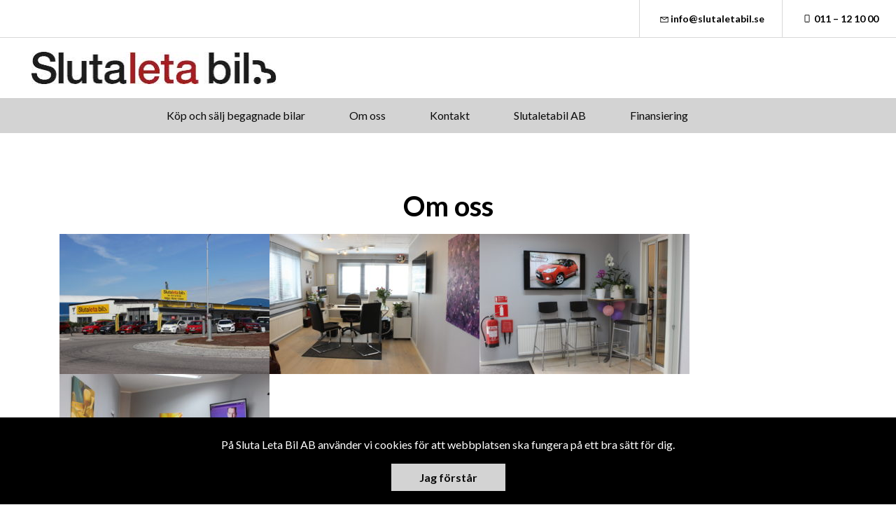

--- FILE ---
content_type: text/html; charset=UTF-8
request_url: https://www.slutaletabil.se/om-oss/
body_size: 6273
content:
<!DOCTYPE html>
<html lang="sv-SE">

<head>
    <meta charset="UTF-8" />
    <meta http-equiv="X-UA-Compatible" content="IE=edge">
    <meta name="viewport" content="width=device-width, initial-scale=1" >
    <!--[if lt IE 9]>
        <script src="//cdnjs.cloudflare.com/ajax/libs/html5shiv/3.7.3/html5shiv.min.js"></script>
        <script src="//cdnjs.cloudflare.com/ajax/libs/respond.js/1.4.2/respond.min.js"></script>
    <![endif]-->
    <meta name='robots' content='index, follow, max-image-preview:large, max-snippet:-1, max-video-preview:-1' />
	<style>img:is([sizes="auto" i], [sizes^="auto," i]) { contain-intrinsic-size: 3000px 1500px }</style>
	
	<!-- This site is optimized with the Yoast SEO plugin v25.4 - https://yoast.com/wordpress/plugins/seo/ -->
	<title>Om oss - Slutaletabil AB</title>
	<link rel="canonical" href="https://www.slutaletabil.se/om-oss/" />
	<meta property="og:locale" content="sv_SE" />
	<meta property="og:type" content="article" />
	<meta property="og:title" content="Om oss - Slutaletabil AB" />
	<meta property="og:url" content="https://www.slutaletabil.se/om-oss/" />
	<meta property="og:site_name" content="Slutaletabil AB" />
	<meta property="article:modified_time" content="2019-07-08T12:37:29+00:00" />
	<meta name="twitter:card" content="summary_large_image" />
	<script type="application/ld+json" class="yoast-schema-graph">{"@context":"https://schema.org","@graph":[{"@type":"WebPage","@id":"https://www.slutaletabil.se/om-oss/","url":"https://www.slutaletabil.se/om-oss/","name":"Om oss - Slutaletabil AB","isPartOf":{"@id":"https://www.slutaletabil.se/#website"},"datePublished":"2017-09-11T19:12:36+00:00","dateModified":"2019-07-08T12:37:29+00:00","breadcrumb":{"@id":"https://www.slutaletabil.se/om-oss/#breadcrumb"},"inLanguage":"sv-SE","potentialAction":[{"@type":"ReadAction","target":["https://www.slutaletabil.se/om-oss/"]}]},{"@type":"BreadcrumbList","@id":"https://www.slutaletabil.se/om-oss/#breadcrumb","itemListElement":[{"@type":"ListItem","position":1,"name":"Home","item":"https://www.slutaletabil.se/"},{"@type":"ListItem","position":2,"name":"Om oss"}]},{"@type":"WebSite","@id":"https://www.slutaletabil.se/#website","url":"https://www.slutaletabil.se/","name":"Slutaletabil AB","description":"","potentialAction":[{"@type":"SearchAction","target":{"@type":"EntryPoint","urlTemplate":"https://www.slutaletabil.se/?s={search_term_string}"},"query-input":{"@type":"PropertyValueSpecification","valueRequired":true,"valueName":"search_term_string"}}],"inLanguage":"sv-SE"}]}</script>
	<!-- / Yoast SEO plugin. -->


		<!-- This site uses the Google Analytics by ExactMetrics plugin v8.6.2 - Using Analytics tracking - https://www.exactmetrics.com/ -->
		<!-- Note: ExactMetrics is not currently configured on this site. The site owner needs to authenticate with Google Analytics in the ExactMetrics settings panel. -->
					<!-- No tracking code set -->
				<!-- / Google Analytics by ExactMetrics -->
		<link rel='stylesheet' id='wp-block-library-css' href='//www.slutaletabil.se/wp-includes/css/dist/block-library/style.min.css?ver=6.8.1' type='text/css' media='all' />
<style id='classic-theme-styles-inline-css' type='text/css'>
/*! This file is auto-generated */
.wp-block-button__link{color:#fff;background-color:#32373c;border-radius:9999px;box-shadow:none;text-decoration:none;padding:calc(.667em + 2px) calc(1.333em + 2px);font-size:1.125em}.wp-block-file__button{background:#32373c;color:#fff;text-decoration:none}
</style>
<style id='global-styles-inline-css' type='text/css'>
:root{--wp--preset--aspect-ratio--square: 1;--wp--preset--aspect-ratio--4-3: 4/3;--wp--preset--aspect-ratio--3-4: 3/4;--wp--preset--aspect-ratio--3-2: 3/2;--wp--preset--aspect-ratio--2-3: 2/3;--wp--preset--aspect-ratio--16-9: 16/9;--wp--preset--aspect-ratio--9-16: 9/16;--wp--preset--color--black: #000000;--wp--preset--color--cyan-bluish-gray: #abb8c3;--wp--preset--color--white: #ffffff;--wp--preset--color--pale-pink: #f78da7;--wp--preset--color--vivid-red: #cf2e2e;--wp--preset--color--luminous-vivid-orange: #ff6900;--wp--preset--color--luminous-vivid-amber: #fcb900;--wp--preset--color--light-green-cyan: #7bdcb5;--wp--preset--color--vivid-green-cyan: #00d084;--wp--preset--color--pale-cyan-blue: #8ed1fc;--wp--preset--color--vivid-cyan-blue: #0693e3;--wp--preset--color--vivid-purple: #9b51e0;--wp--preset--gradient--vivid-cyan-blue-to-vivid-purple: linear-gradient(135deg,rgba(6,147,227,1) 0%,rgb(155,81,224) 100%);--wp--preset--gradient--light-green-cyan-to-vivid-green-cyan: linear-gradient(135deg,rgb(122,220,180) 0%,rgb(0,208,130) 100%);--wp--preset--gradient--luminous-vivid-amber-to-luminous-vivid-orange: linear-gradient(135deg,rgba(252,185,0,1) 0%,rgba(255,105,0,1) 100%);--wp--preset--gradient--luminous-vivid-orange-to-vivid-red: linear-gradient(135deg,rgba(255,105,0,1) 0%,rgb(207,46,46) 100%);--wp--preset--gradient--very-light-gray-to-cyan-bluish-gray: linear-gradient(135deg,rgb(238,238,238) 0%,rgb(169,184,195) 100%);--wp--preset--gradient--cool-to-warm-spectrum: linear-gradient(135deg,rgb(74,234,220) 0%,rgb(151,120,209) 20%,rgb(207,42,186) 40%,rgb(238,44,130) 60%,rgb(251,105,98) 80%,rgb(254,248,76) 100%);--wp--preset--gradient--blush-light-purple: linear-gradient(135deg,rgb(255,206,236) 0%,rgb(152,150,240) 100%);--wp--preset--gradient--blush-bordeaux: linear-gradient(135deg,rgb(254,205,165) 0%,rgb(254,45,45) 50%,rgb(107,0,62) 100%);--wp--preset--gradient--luminous-dusk: linear-gradient(135deg,rgb(255,203,112) 0%,rgb(199,81,192) 50%,rgb(65,88,208) 100%);--wp--preset--gradient--pale-ocean: linear-gradient(135deg,rgb(255,245,203) 0%,rgb(182,227,212) 50%,rgb(51,167,181) 100%);--wp--preset--gradient--electric-grass: linear-gradient(135deg,rgb(202,248,128) 0%,rgb(113,206,126) 100%);--wp--preset--gradient--midnight: linear-gradient(135deg,rgb(2,3,129) 0%,rgb(40,116,252) 100%);--wp--preset--font-size--small: 13px;--wp--preset--font-size--medium: 20px;--wp--preset--font-size--large: 36px;--wp--preset--font-size--x-large: 42px;--wp--preset--spacing--20: 0.44rem;--wp--preset--spacing--30: 0.67rem;--wp--preset--spacing--40: 1rem;--wp--preset--spacing--50: 1.5rem;--wp--preset--spacing--60: 2.25rem;--wp--preset--spacing--70: 3.38rem;--wp--preset--spacing--80: 5.06rem;--wp--preset--shadow--natural: 6px 6px 9px rgba(0, 0, 0, 0.2);--wp--preset--shadow--deep: 12px 12px 50px rgba(0, 0, 0, 0.4);--wp--preset--shadow--sharp: 6px 6px 0px rgba(0, 0, 0, 0.2);--wp--preset--shadow--outlined: 6px 6px 0px -3px rgba(255, 255, 255, 1), 6px 6px rgba(0, 0, 0, 1);--wp--preset--shadow--crisp: 6px 6px 0px rgba(0, 0, 0, 1);}:where(.is-layout-flex){gap: 0.5em;}:where(.is-layout-grid){gap: 0.5em;}body .is-layout-flex{display: flex;}.is-layout-flex{flex-wrap: wrap;align-items: center;}.is-layout-flex > :is(*, div){margin: 0;}body .is-layout-grid{display: grid;}.is-layout-grid > :is(*, div){margin: 0;}:where(.wp-block-columns.is-layout-flex){gap: 2em;}:where(.wp-block-columns.is-layout-grid){gap: 2em;}:where(.wp-block-post-template.is-layout-flex){gap: 1.25em;}:where(.wp-block-post-template.is-layout-grid){gap: 1.25em;}.has-black-color{color: var(--wp--preset--color--black) !important;}.has-cyan-bluish-gray-color{color: var(--wp--preset--color--cyan-bluish-gray) !important;}.has-white-color{color: var(--wp--preset--color--white) !important;}.has-pale-pink-color{color: var(--wp--preset--color--pale-pink) !important;}.has-vivid-red-color{color: var(--wp--preset--color--vivid-red) !important;}.has-luminous-vivid-orange-color{color: var(--wp--preset--color--luminous-vivid-orange) !important;}.has-luminous-vivid-amber-color{color: var(--wp--preset--color--luminous-vivid-amber) !important;}.has-light-green-cyan-color{color: var(--wp--preset--color--light-green-cyan) !important;}.has-vivid-green-cyan-color{color: var(--wp--preset--color--vivid-green-cyan) !important;}.has-pale-cyan-blue-color{color: var(--wp--preset--color--pale-cyan-blue) !important;}.has-vivid-cyan-blue-color{color: var(--wp--preset--color--vivid-cyan-blue) !important;}.has-vivid-purple-color{color: var(--wp--preset--color--vivid-purple) !important;}.has-black-background-color{background-color: var(--wp--preset--color--black) !important;}.has-cyan-bluish-gray-background-color{background-color: var(--wp--preset--color--cyan-bluish-gray) !important;}.has-white-background-color{background-color: var(--wp--preset--color--white) !important;}.has-pale-pink-background-color{background-color: var(--wp--preset--color--pale-pink) !important;}.has-vivid-red-background-color{background-color: var(--wp--preset--color--vivid-red) !important;}.has-luminous-vivid-orange-background-color{background-color: var(--wp--preset--color--luminous-vivid-orange) !important;}.has-luminous-vivid-amber-background-color{background-color: var(--wp--preset--color--luminous-vivid-amber) !important;}.has-light-green-cyan-background-color{background-color: var(--wp--preset--color--light-green-cyan) !important;}.has-vivid-green-cyan-background-color{background-color: var(--wp--preset--color--vivid-green-cyan) !important;}.has-pale-cyan-blue-background-color{background-color: var(--wp--preset--color--pale-cyan-blue) !important;}.has-vivid-cyan-blue-background-color{background-color: var(--wp--preset--color--vivid-cyan-blue) !important;}.has-vivid-purple-background-color{background-color: var(--wp--preset--color--vivid-purple) !important;}.has-black-border-color{border-color: var(--wp--preset--color--black) !important;}.has-cyan-bluish-gray-border-color{border-color: var(--wp--preset--color--cyan-bluish-gray) !important;}.has-white-border-color{border-color: var(--wp--preset--color--white) !important;}.has-pale-pink-border-color{border-color: var(--wp--preset--color--pale-pink) !important;}.has-vivid-red-border-color{border-color: var(--wp--preset--color--vivid-red) !important;}.has-luminous-vivid-orange-border-color{border-color: var(--wp--preset--color--luminous-vivid-orange) !important;}.has-luminous-vivid-amber-border-color{border-color: var(--wp--preset--color--luminous-vivid-amber) !important;}.has-light-green-cyan-border-color{border-color: var(--wp--preset--color--light-green-cyan) !important;}.has-vivid-green-cyan-border-color{border-color: var(--wp--preset--color--vivid-green-cyan) !important;}.has-pale-cyan-blue-border-color{border-color: var(--wp--preset--color--pale-cyan-blue) !important;}.has-vivid-cyan-blue-border-color{border-color: var(--wp--preset--color--vivid-cyan-blue) !important;}.has-vivid-purple-border-color{border-color: var(--wp--preset--color--vivid-purple) !important;}.has-vivid-cyan-blue-to-vivid-purple-gradient-background{background: var(--wp--preset--gradient--vivid-cyan-blue-to-vivid-purple) !important;}.has-light-green-cyan-to-vivid-green-cyan-gradient-background{background: var(--wp--preset--gradient--light-green-cyan-to-vivid-green-cyan) !important;}.has-luminous-vivid-amber-to-luminous-vivid-orange-gradient-background{background: var(--wp--preset--gradient--luminous-vivid-amber-to-luminous-vivid-orange) !important;}.has-luminous-vivid-orange-to-vivid-red-gradient-background{background: var(--wp--preset--gradient--luminous-vivid-orange-to-vivid-red) !important;}.has-very-light-gray-to-cyan-bluish-gray-gradient-background{background: var(--wp--preset--gradient--very-light-gray-to-cyan-bluish-gray) !important;}.has-cool-to-warm-spectrum-gradient-background{background: var(--wp--preset--gradient--cool-to-warm-spectrum) !important;}.has-blush-light-purple-gradient-background{background: var(--wp--preset--gradient--blush-light-purple) !important;}.has-blush-bordeaux-gradient-background{background: var(--wp--preset--gradient--blush-bordeaux) !important;}.has-luminous-dusk-gradient-background{background: var(--wp--preset--gradient--luminous-dusk) !important;}.has-pale-ocean-gradient-background{background: var(--wp--preset--gradient--pale-ocean) !important;}.has-electric-grass-gradient-background{background: var(--wp--preset--gradient--electric-grass) !important;}.has-midnight-gradient-background{background: var(--wp--preset--gradient--midnight) !important;}.has-small-font-size{font-size: var(--wp--preset--font-size--small) !important;}.has-medium-font-size{font-size: var(--wp--preset--font-size--medium) !important;}.has-large-font-size{font-size: var(--wp--preset--font-size--large) !important;}.has-x-large-font-size{font-size: var(--wp--preset--font-size--x-large) !important;}
:where(.wp-block-post-template.is-layout-flex){gap: 1.25em;}:where(.wp-block-post-template.is-layout-grid){gap: 1.25em;}
:where(.wp-block-columns.is-layout-flex){gap: 2em;}:where(.wp-block-columns.is-layout-grid){gap: 2em;}
:root :where(.wp-block-pullquote){font-size: 1.5em;line-height: 1.6;}
</style>
<link rel='stylesheet' id='style-css' href='//www.slutaletabil.se/wp-content/themes/bytbilmall/assets/dist/style.min.css?ver=1.2.2' type='text/css' media='all' />
<link rel='stylesheet' id='site-style-css' href='//www.slutaletabil.se/wp-content/themes/bytbilmall/assets/dist/access-package/norrkbilfomed-tf.css?ver=4.3' type='text/css' media='all' />
<link rel="EditURI" type="application/rsd+xml" title="RSD" href="https://www.slutaletabil.se/xmlrpc.php?rsd" />

<link rel='shortlink' href='https://www.slutaletabil.se/?p=167' />
<link rel="alternate" title="oEmbed (JSON)" type="application/json+oembed" href="https://www.slutaletabil.se/wp-json/oembed/1.0/embed?url=https%3A%2F%2Fwww.slutaletabil.se%2Fom-oss%2F" />
<link rel="alternate" title="oEmbed (XML)" type="text/xml+oembed" href="https://www.slutaletabil.se/wp-json/oembed/1.0/embed?url=https%3A%2F%2Fwww.slutaletabil.se%2Fom-oss%2F&#038;format=xml" />
<script>
var head = '';
</script>
	</head>

<body class="wp-singular page-template-default page page-id-167 wp-theme-bytbilmall">
    <script>
var openingBody = '';
</script>
    
	<div class="site-header site-header--secondary d-none d-lg-flex justify-content-end">
		<div class="d-none d-lg-block">
			<ul class="header-link-list d-flex">
	
					<li>
				<a href="mailto:i&#110;&#102;&#111;&#064;slut&#097;l&#101;&#116;abil.s&#101;" title="E-post: info@slutaletabil.se" class="header-link">
					<i class="icon-envelope"></i>&#105;nf&#111;&#064;sl&#117;&#116;&#097;le&#116;a&#098;i&#108;&#046;s&#101;				</a>
			</li>
		
					<li>
				<a href="tel:011 – 12 10 00" title="Telefon: 011 – 12 10 00" class="header-link">
					<i class="icon-mobile-phone"></i>011 – 12 10 00				</a>
			</li>
		
		
	
</ul>
		</div>
	</div>

<header class="site-header site-header--primary d-flex align-items-center justify-content-between">
	<a class="site-logo" href="https://www.slutaletabil.se/" title="Slutaletabil AB" rel="home">
	<img width="352" height="46" src="https://d1tvhb2wb3kp6.cloudfront.net/uploads/sites/223/2019/01/logo_slutaletabil.jpg" class="site-logo-img d-none d-lg-block" alt="" decoding="async" srcset="https://d1tvhb2wb3kp6.cloudfront.net/uploads/sites/223/2019/01/logo_slutaletabil.jpg 352w, https://d1tvhb2wb3kp6.cloudfront.net/uploads/sites/223/2019/01/logo_slutaletabil-300x39.jpg 300w" sizes="(max-width: 352px) 100vw, 352px" /><img width="352" height="46" src="https://d1tvhb2wb3kp6.cloudfront.net/uploads/sites/223/2019/01/logo_slutaletabil.jpg" class="site-logo-img d-xs-block d-lg-none" alt="" decoding="async" srcset="https://d1tvhb2wb3kp6.cloudfront.net/uploads/sites/223/2019/01/logo_slutaletabil.jpg 352w, https://d1tvhb2wb3kp6.cloudfront.net/uploads/sites/223/2019/01/logo_slutaletabil-300x39.jpg 300w" sizes="(max-width: 352px) 100vw, 352px" /></a>

			<button class="btn-contact-off-canvas d-xs-flex d-lg-none js-contact-off-canvas h-100 theme-color-primary" title="Kontakt">
			<i class="icon-phone"></i>
		</button>
	
	<button class="btn-nav-off-canvas js-nav-off-canvas d-xs-flex d-lg-none theme-color-primary-bg h-100" title="Meny">
		<span class="btn-nav-off-canvas-line m-auto pr"></span>
		<span class="btn-nav-off-canvas-line m-auto pr"></span>
		<span class="btn-nav-off-canvas-line m-auto pr"></span>
	</button>
</header>

<nav class="nav nav-primary theme-color-primary-bg d-none d-lg-block"><ul id="menu-huvudmeny" class="nav-primary-list"><li id="menu-item-1366" class="menu-item menu-item-type-post_type menu-item-object-page menu-item-home menu-item-1366"><a href="https://www.slutaletabil.se/">Köp och sälj begagnade bilar</a></li>
<li id="menu-item-169" class="menu-item menu-item-type-post_type menu-item-object-page current-menu-item page_item page-item-167 current_page_item menu-item-169"><a href="https://www.slutaletabil.se/om-oss/" aria-current="page">Om oss</a></li>
<li id="menu-item-1365" class="menu-item menu-item-type-post_type menu-item-object-page menu-item-1365"><a href="https://www.slutaletabil.se/kontakt/">Kontakt</a></li>
<li id="menu-item-1393" class="menu-item menu-item-type-post_type menu-item-object-page menu-item-1393"><a href="https://www.slutaletabil.se/slutaletabil-ab/">Slutaletabil AB</a></li>
<li id="menu-item-1389" class="menu-item menu-item-type-post_type menu-item-object-page menu-item-1389"><a href="https://www.slutaletabil.se/finansiering/">Finansiering</a></li>
</ul></nav><div class="off-canvas off-canvas--nav theme-color-primary-bg d-xs-block d-lg-none h-100">
	<nav class="off-canvas-inner nav off-canvas-nav"><ul id="menu-huvudmeny-1" class="off-canvas-nav-list"><li class="menu-item menu-item-type-post_type menu-item-object-page menu-item-home menu-item-1366"><a href="https://www.slutaletabil.se/">Köp och sälj begagnade bilar</a></li>
<li class="menu-item menu-item-type-post_type menu-item-object-page current-menu-item page_item page-item-167 current_page_item menu-item-169"><a href="https://www.slutaletabil.se/om-oss/" aria-current="page">Om oss</a></li>
<li class="menu-item menu-item-type-post_type menu-item-object-page menu-item-1365"><a href="https://www.slutaletabil.se/kontakt/">Kontakt</a></li>
<li class="menu-item menu-item-type-post_type menu-item-object-page menu-item-1393"><a href="https://www.slutaletabil.se/slutaletabil-ab/">Slutaletabil AB</a></li>
<li class="menu-item menu-item-type-post_type menu-item-object-page menu-item-1389"><a href="https://www.slutaletabil.se/finansiering/">Finansiering</a></li>
</ul></nav>
	<button class="btn-off-canvas-close js-close-off-canvas theme-color-text-primary-bg" title="Stäng meny"><i class="icon-close-1"></i></button>
</div>
<div class="off-canvas off-canvas--contact d-xs-block d-lg-none h-100">
	<div class="off-canvas-inner">
					<ul class="off-canvas-list">
									<li>
						<a href="mailto:i&#110;&#102;o&#064;sluta&#108;&#101;&#116;a&#098;&#105;l.s&#101;" title="E-post: info@slutaletabil.se">
							<i class="icon-envelope circle-icon circle-icon--outline circle-icon--xs theme-color-primary"></i>&#105;nf&#111;&#064;s&#108;&#117;&#116;&#097;let&#097;bil&#046;&#115;e						</a>
					</li>
				
									<li>
						<a href="tel:011 – 12 10 00" title="Telefon: 011 – 12 10 00" class="text-truncate">
							<i class="icon-mobile-phone circle-icon circle-icon--outline circle-icon--xs theme-color-primary"></i>011 – 12 10 00						</a>
					</li>
				
							</ul>
			</div>

	<button class="btn-off-canvas-close js-close-off-canvas theme-color-primary" title="Stäng kontaktinfo">
		<i class="icon-close-1"></i>
	</button>
</div>

	
	
		
					<section class="component columns bg-none">
		<div class="container">
			<div class="row justify-content-center component-body">
														<div class="entry-content col-12 col-lg no-margin type-text">
						<h3 style="text-align: center">Om oss</h3>
<p><img fetchpriority="high" decoding="async" class="alignnone size-medium wp-image-1436" src="https://d1tvhb2wb3kp6.cloudfront.net/uploads/sites/223/2019/05/img_9636-300x200.jpg" alt="" width="300" height="200" srcset="https://d1tvhb2wb3kp6.cloudfront.net/uploads/sites/223/2019/05/img_9636-300x200.jpg 300w, https://d1tvhb2wb3kp6.cloudfront.net/uploads/sites/223/2019/05/img_9636-768x512.jpg 768w, https://d1tvhb2wb3kp6.cloudfront.net/uploads/sites/223/2019/05/img_9636-1024x683.jpg 1024w" sizes="(max-width: 300px) 100vw, 300px" /><img decoding="async" class="alignnone size-medium wp-image-1437" src="https://d1tvhb2wb3kp6.cloudfront.net/uploads/sites/223/2019/05/img_9689-300x200.jpg" alt="" width="300" height="200" srcset="https://d1tvhb2wb3kp6.cloudfront.net/uploads/sites/223/2019/05/img_9689-300x200.jpg 300w, https://d1tvhb2wb3kp6.cloudfront.net/uploads/sites/223/2019/05/img_9689-768x512.jpg 768w, https://d1tvhb2wb3kp6.cloudfront.net/uploads/sites/223/2019/05/img_9689-1024x683.jpg 1024w" sizes="(max-width: 300px) 100vw, 300px" /><img decoding="async" class="alignnone size-medium wp-image-1438" src="https://d1tvhb2wb3kp6.cloudfront.net/uploads/sites/223/2019/05/img_9690-300x200.jpg" alt="" width="300" height="200" srcset="https://d1tvhb2wb3kp6.cloudfront.net/uploads/sites/223/2019/05/img_9690-300x200.jpg 300w, https://d1tvhb2wb3kp6.cloudfront.net/uploads/sites/223/2019/05/img_9690-768x512.jpg 768w, https://d1tvhb2wb3kp6.cloudfront.net/uploads/sites/223/2019/05/img_9690-1024x683.jpg 1024w" sizes="(max-width: 300px) 100vw, 300px" /><img loading="lazy" decoding="async" class="alignnone size-medium wp-image-1439" src="https://d1tvhb2wb3kp6.cloudfront.net/uploads/sites/223/2019/05/img_9692-300x200.jpg" alt="" width="300" height="200" srcset="https://d1tvhb2wb3kp6.cloudfront.net/uploads/sites/223/2019/05/img_9692-300x200.jpg 300w, https://d1tvhb2wb3kp6.cloudfront.net/uploads/sites/223/2019/05/img_9692-768x512.jpg 768w, https://d1tvhb2wb3kp6.cloudfront.net/uploads/sites/223/2019/05/img_9692-1024x683.jpg 1024w" sizes="auto, (max-width: 300px) 100vw, 300px" /></p>
					</div>
							</div>
		</div>
	</section>

		
					<section class="component columns bg-none">
		<div class="container">
			<div class="row justify-content-center component-body">
														<div class="entry-content col-12 col-lg no-margin type-text">
						<h4 style="text-align: center"><strong>Exportgatan 25</strong><br />
<strong>602 28 Norrköping</strong></h4>
<p style="text-align: center"><strong>Telefon: </strong><a href="tel:011-12%2010%2000">011-12 10 00</a><br />
<strong>E-post </strong><a href="mailto:info@slutaletabil.se">info@slutaletabil.se</a></p>
					</div>
							</div>
		</div>
	</section>

		
					<section class="component columns bg-none">
		<div class="container">
			<div class="row justify-content-center component-body">
														<div class="entry-content col-12 col-lg no-margin type-text">
						<h3 style="text-align: center"><em>VÄLKOMNA!</em></h3>
					</div>
							</div>
		</div>
	</section>

		
				<section class="component featured">
		<div class="row no-gutters">
							<div class="col-12 entry-content">
						<div class="google-map-wrapper pr">
		<div class="google-map" data-zoom="16">
			<div class="map-marker" data-lat="58.58448620000001" data-lng="16.216938700000014"></div>
		</div>
		
		<a href="https://www.google.com/maps/dir//58.58448620000001,16.216938700000014" class="btn btn-primary" target="_blank" rel="noopener noreferrer" title="Vägbeskrivning">
			Vägbeskrivning		</a>
	</div>
				</div>
					</div>
	</section>

		
	

	<section class="component facilities-select">
		<div class="row no-gutters facilities-select-wrapper">

			<nav class="col-12 col-xl-3 theme-color-primary-bg theme-color-text-primary-bg align-items-center justify-content-center d-flex flex-column pr text-center">
				<div class="facilities-select-nav pr">
					
													<h4 class="font-weight-normal mb-0">Sluta Leta Bil AB</h4>
						
									</div>

				<div class="facilities-select-nav-arrow"></div>
			</nav>

			<div class="col-12 col-xl-9 facilities-select-content pr">
				
<div class="facilities-select-slide" data-facility-id="1395">
	<div class="row no-gutters">

					<div class="col-12 col-lg-4 slick-slide-content text-lg-center">
				<h4 class="facilities-select-title heading-icon font-weight-normal js-show-contact-block is-visible">
					<i class="icon-mobile-phone theme-color-primary"></i>Kontakta oss				</h4>

				<ul class="facilities-select-body text-lg-left mx-auto">
					<li><a href="tel:011 – 12 10 00"><i class="icon-phone circle-icon circle-icon--outline circle-icon--sm"></i> 011 – 12 10 00</a></li>
					<li>
						<div class="text-truncate d-block">
							<a href="mailto:&#105;&#110;f&#111;&#064;&#115;&#108;ut&#097;&#108;e&#116;&#097;bi&#108;&#046;&#115;&#101;" title="E-post: info@slutaletabil.se"><i class="icon-envelope circle-icon circle-icon--outline circle-icon--sm"></i> i&#110;&#102;&#111;&#064;s&#108;&#117;t&#097;let&#097;&#098;&#105;&#108;.&#115;e</a>
						</div>
					</li>
									</ul>
			</div>
		
					<div class="col-12 col-lg-4 slick-slide-content text-lg-center">
				<h4 class="facilities-select-title heading-icon font-weight-normal js-show-contact-block">
					<i class="icon-map-marker theme-color-primary"></i>Hitta till oss				</h4>

				<ul class="facilities-select-body mx-auto">
					<li>
						Exportgatan 25, 60228 Norrköping					</li>

					
						
						<li class="mt-4">
							<a href="https://www.google.com/maps/dir//58.58448620000001,16.216938700000014" class="btn btn btn-primary" target="_blank" rel="noopener noreferrer" title="Vägbeskrivning">
								Vägbeskrivning							</a>
						</li>
									</ul>
			</div>
		
					<div class="col-12 col-lg-4 slick-slide-content text-lg-center">
				<h4 class="facilities-select-title heading-icon font-weight-normal js-show-contact-block">
					<i class="icon-clock-o theme-color-primary"></i>Öppettider				</h4>

				<div class="facilities-select-body mx-auto">

					
											
						<div class="m-auto opening-hours-department" data-department="">
																								<strong>Vardagar</strong>
								
																	10..00 - 18.00																<br>
																								<strong>Lördagar</strong>
								
																	10.00 - 14.00																<br>
																								<strong>Söndagar</strong>
								
																	10.00 - 14.00																<br>
																								<strong>Avvikelse kan förekomma</strong>
								
																<br>
													</div>
					
				</div>
			</div>
			</div>
</div>
			</div>
		</div>
	</section>

<footer class="site-footer">
	<div class="row no-gutters align-items-center site-footer-wrapper">
		<div class="col">
			
			<div class="site-footer-content">
				<div class="copyright">
					&copy; 2026 Slutaletabil AB. All rights reserved.				</div>

				<nav class="nav-footer"><ul id="menu-sidfotsmeny" class="nav-footer-list"><li id="menu-item-145" class="menu-item menu-item-type-post_type menu-item-object-page menu-item-145"><a href="https://www.slutaletabil.se/sitemap/">Visa sitemap</a></li>
<li id="menu-item-1028" class="menu-item menu-item-type-post_type menu-item-object-page menu-item-1028"><a href="https://www.slutaletabil.se/personuppgiftspolicy/">Personuppgiftspolicy</a></li>
</ul></nav>			</div>
		</div>

			</div>
</footer>
<script type="speculationrules">
{"prefetch":[{"source":"document","where":{"and":[{"href_matches":"\/*"},{"not":{"href_matches":["\/wp-*.php","\/wp-admin\/*","\/uploads\/sites\/223\/*","\/wp-content\/*","\/wp-content\/plugins\/*","\/wp-content\/themes\/bytbilmall\/*","\/*\\?(.+)"]}},{"not":{"selector_matches":"a[rel~=\"nofollow\"]"}},{"not":{"selector_matches":".no-prefetch, .no-prefetch a"}}]},"eagerness":"conservative"}]}
</script>
<script>
var scriptFooter = '';
</script><script type="text/javascript" src="//www.slutaletabil.se/wp-content/themes/bytbilmall/assets/dist/jquery.min.js?ver=2.2.4" id="jquery-js"></script>
<script type="text/javascript" id="app-js-extra">
/* <![CDATA[ */
var theme = {"ajaxurl":"https:\/\/www.slutaletabil.se\/wp-content\/themes\/bytbilmall\/inc\/ajax.php","cookieMessageText":"<p>P\u00e5 Sluta Leta Bil AB anv\u00e4nder vi cookies f\u00f6r att webbplatsen ska fungera p\u00e5 ett bra s\u00e4tt f\u00f6r dig.<\/p>\n","cookieAcceptText":"Jag f\u00f6rst\u00e5r"};
/* ]]> */
</script>
<script type="text/javascript" src="//www.slutaletabil.se/wp-content/themes/bytbilmall/assets/dist/app.min.js?ver=1.2" id="app-js"></script>
<script type="text/javascript" src="https://maps.googleapis.com/maps/api/js?key=AIzaSyBw15E2n8eAtKfpnglWenk28vBNSsulpWg&amp;language=sv&amp;ver=6.8.1" id="google-maps-api-js"></script>
</body>
</html>


--- FILE ---
content_type: text/css
request_url: https://www.slutaletabil.se/wp-content/themes/bytbilmall/assets/dist/access-package/norrkbilfomed-tf.css?ver=4.3
body_size: 628
content:
@import url('https://fonts.googleapis.com/css?family=Lato:400,700');#object-view .container-contact-form,body {font-family: Lato, sans-serif !important;}.filter-container .btn.active-size,.filter-container .btn.asc,.filter-container .btn.desc,.filter-container .btn.active-amount,.search-form .btn.show-more,#gallery-view .vehicle-price,.slide.active:after,#object-view .container-contact-short i,.ui-slider-horizontal .ui-slider-handle,#gallery-view .list-pagination .active.btn,.theme-color-primary {color: #d3d3d3 !important;}.search-form-filter,.search-form .btn.submit,#gallery-view .sale-tag,.search-form select,.slider-btn,.lightbox-btn,#object-view .container-prices,#object-view .container-prices span,.ui-slider-horizontal .ui-slider-range,#object-view .container-contact-form button,#object-view .container-contact-form span i,.custom-lightbox .featherlight-close-icon.featherlight-close,.search-form .FormCheckbox input[type='checkbox']:after,.search-form .FormCheckbox input[type='checkbox']::after,.lightbox-btn,.btn-primary,.circle-icon:before,.theme-color-primary-bg {background-color: #d3d3d3 !important;}.search-form-filter,.search-form .btn.submit,#gallery-view .sale-tag,.search-form select,.slider-btn,.lightbox-btn,#object-view .container-prices,#object-view .container-prices span,.ui-slider-horizontal .ui-slider-range,#object-view .container-contact-form button,#object-view .container-contact-form span i,.btn-primary,.theme-color-text-primary-bg,.circle-icon:before {color: #0a0a0a !important;}.filter-container .btn.active-size,.filter-container .btn.asc,.filter-container .btn.desc,.filter-container .btn.active-amount,.slide.active:after,#object-view .container-contact-short i,.ui-slider-horizontal .ui-slider-handle,#gallery-view .list-pagination .active.btn,.btn-outline--active,.circle-icon--outline:before,.theme-border-color-primary {border-color: #d3d3d3 !important;}.cb-enable {color: #0a0a0a !important;background-color: #d3d3d3 !important;}a,.circle-icon--outline:before {color: #000000}.nav-primary a,.off-canvas-nav a {color: #0a0a0a !important;}.btn-nav-off-canvas-line {background-color: #0a0a0a !important;}.nav-primary > ul > li > ul {background-color: #d3d3d3 !important;}.nav-primary li:after {color: #0a0a0a !important;}.nav-primary > ul > li > ul > li:hover:after {color: #d3d3d3 !important;}.nav-primary > ul > li > ul a {color: #0a0a0a !important;}.search-form .form-group.field-city {display: none !important;}.search-form .form-group.field-latest {display: none !important;}#object-view .container-contact-form {background: transparent url( 'https://cdn.bytbilcms.com/uploads/sites/223/2016/10/test_volvo.jpg' ) no-repeat center;background-size: cover;}.custom-css{color: red;}